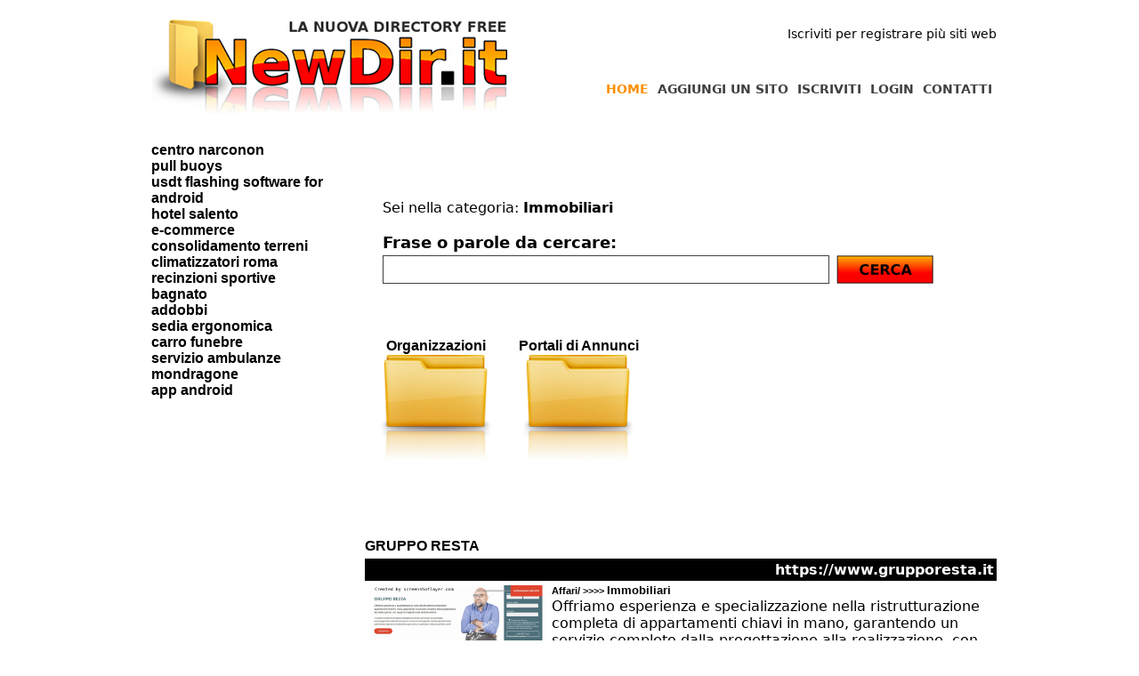

--- FILE ---
content_type: text/html; charset=UTF-8
request_url: https://www.newdir.it/affari/immobiliari/
body_size: 4284
content:


<!DOCTYPE html PUBLIC "-//W3C//DTD XHTML 1.0 Strict//EN" "https://www.w3.org/TR/xhtml1/DTD/xhtml1-strict.dtd">
<html xmlns="https://www.w3.org/1999/xhtml" xml:lang="it" lang="it">
<head>
<title>Immobiliari su NewDir.it - Aggiungi il tuo sito - Segnala un sito</title>
<meta name="language" content="italian, italiano, it"/>
<meta http-equiv="Content-Type" content="text/html; charset=UTF-8" />
<meta name="description" content="NewDir.it è la nuova directory gratis per segnalare il tuo sito e incrementare la tua posizione sui motori."/>
<meta name="keywords" content="aggiungi un sito, segnala il tuo sito, invia un sito, registra sito, registra azienda, segnala azienda, aggiungi azienda"/>
<meta name="robots" content="all"/>
<script src="https://www.newdir.it/scriptaculous/lib/prototype.js" type="text/javascript"></script>
<script src="https://www.newdir.it/scriptaculous/src/scriptaculous.js" type="text/javascript"></script>
<script src="https://www.newdir.it/scriptaculous/src/effects.js" type="text/javascript"></script>
<link rel="shortcut icon" href="https://www.newdir.it/favicon.ico" type="image/x-icon" />

<link href="https://www.newdir.it/style.css" rel="stylesheet" type="text/css" />


<!--[if IE]>
<style type="text/css">
img, div { behavior: url(https://www.newdir.it/iepngfix.htc); }
</style> 
<![endif]-->



<script type="text/javascript">

  var _gaq = _gaq || [];
  _gaq.push(['_setAccount', 'UA-8057672-15']);
  _gaq.push(['_trackPageview']);

  (function() {
    var ga = document.createElement('script'); ga.type = 'text/javascript'; ga.async = true;
    ga.src = ('https:' == document.location.protocol ? 'https://ssl' : 'https://www') + '.google-analytics.com/ga.js';
    var s = document.getElementsByTagName('script')[0]; s.parentNode.insertBefore(ga, s);
  })();

</script></head>
<body>


<div id='prima_fascia'>

<div id='primo_contenitore'>
<div id='spazio_20'></div>

<div id='cont_welcome'>
Iscriviti per registrare più siti web</div>

<div id='cont_menu'>

<ul class='menu_vert'>
<a href='https://www.newdir.it/contatti.php'><li class='voce'>CONTATTI</li></a>

<a href='https://www.newdir.it/login.php'><li class='voce'>LOGIN</li></a>
<a href='https://www.newdir.it/signup.php'><li class='voce'>ISCRIVITI</li></a>
<a href='https://www.newdir.it/aggiungi_un_sito.php'><li class='voce'>AGGIUNGI UN SITO</li></a>
<a href='https://www.newdir.it/index.php' class='current'><li class='voce' id='current'>HOME</li></a>
</ul>

</div>

<a href='https://www.newdir.it/index.php' title='NewDir - Segnala il tuo sito'><img src='https://www.newdir.it/images/logo.jpg' alt='Free directory'></a>


</div>

</div>



<div id='seconda_fascia'>

<div id='secondo_contenitore'>


<div id='colonna'>


<a href='https://www.newdir.it/ricerca.php?q=centro+narconon'>centro narconon</a><br><a href='https://www.newdir.it/ricerca.php?q=pull+buoys'>pull buoys</a><br><a href='https://www.newdir.it/ricerca.php?q=usdt+flashing+software+for+android'>usdt flashing software for android</a><br><a href='https://www.newdir.it/ricerca.php?q=hotel+salento'>hotel salento</a><br><a href='https://www.newdir.it/ricerca.php?q=e-commerce'>e-commerce</a><br><a href='https://www.newdir.it/ricerca.php?q=consolidamento+terreni'>consolidamento terreni</a><br><a href='https://www.newdir.it/ricerca.php?q=climatizzatori+roma'>climatizzatori roma</a><br><a href='https://www.newdir.it/ricerca.php?q=recinzioni+sportive'>recinzioni sportive</a><br><a href='https://www.newdir.it/ricerca.php?q=bagnato'>bagnato</a><br><a href='https://www.newdir.it/ricerca.php?q=addobbi'>addobbi</a><br><a href='https://www.newdir.it/ricerca.php?q=sedia+ergonomica'>sedia ergonomica</a><br><a href='https://www.newdir.it/ricerca.php?q=carro+funebre'>carro funebre</a><br><a href='https://www.newdir.it/ricerca.php?q=Servizio+Ambulanze+Mondragone'>servizio ambulanze mondragone</a><br><a href='https://www.newdir.it/ricerca.php?q=app+android'>app android</a><br>	
	
<div class='floater'></div>

</div>



<div id='pagina'>
<center>
<script type="text/javascript"><!--
google_ad_client = "ca-pub-7598774574092931";
/* Newdir Test */
google_ad_slot = "3362864456";
google_ad_width = 468;
google_ad_height = 60;
//-->
</script>
<script type="text/javascript"
src="https://pagead2.googlesyndication.com/pagead/show_ads.js">
</script>
</center>
<div id='cerca' style='padding: 20px;' >

Sei nella categoria: <b>Immobiliari</b><br><br>
<form method='get' action='https://www.newdir.it/ricerca.php'>
<div class='ob'>Frase o parole da cercare:</div>
<input type='text'  name='q' class='w_auto' style='width: 500px;'>
<button type="submit" id="cerca_button" value="" onclick="$('cerca_button').hide(); $('waiting').show();">
<img src="https://www.newdir.it/images/cerca.jpg" width="117" height="32" alt="Cerca" title="Cerca" />
</button><img src='https://www.newdir.it/images/loading.gif' id='waiting' style='display: none;'>
</form>

</div>




<div id='mappa' style='padding-top: 40px;'>

<div class='boxfolder'><a href='https://www.newdir.it/affari/immobiliari/organizzazioni/'>Organizzazioni</a><br><a href='https://www.newdir.it/affari/immobiliari/organizzazioni/'><img src='https://www.newdir.it/images/newfolder.jpg'></a></div><div class='boxfolder'><a href='https://www.newdir.it/affari/immobiliari/portali_di_annunci/'>Portali di Annunci</a><br><a href='https://www.newdir.it/affari/immobiliari/portali_di_annunci/'><img src='https://www.newdir.it/images/newfolder.jpg'></a></div>
</div>

<div id='siti' style='padding-top: 40px;'>

<div class='boxsito'><a href='https://www.grupporesta.it' target='_blank'><b>GRUPPO RESTA</b></a><div class='sottobox'><div class='conturl'>https://www.grupporesta.it</div></div><a href='https://www.newdir.it/scheda_sito.php?id=6099&t=GRUPPO+RESTA''><img src='https://www.newdir.it/thumbs/6099.png' style='width: 200px; float: left; margin: 5px; ' 'class='shot'/></a><a class='little' href='https://www.newdir.it/affari/immobiliari'>Affari/ >>>> <b><big>Immobiliari</b></big></a><br>
Offriamo esperienza e specializzazione nella ristrutturazione completa di appartamenti chiavi in mano, garantendo un servizio completo dalla progettazione alla realizzazione, con supporto integrato sulle pratiche edilizie.<br></div><div class='boxsito'><a href='https://www.casavacanzevillagrazia.it' target='_blank'><b>Villa grazia Capo Vaticano</b></a><div class='sottobox'><div class='conturl'>https://www.casavacanzevillagrazia.it</div></div><a href='https://www.newdir.it/scheda_sito.php?id=5937&t=Villa+grazia+Capo+Vaticano''><img src='https://www.newdir.it/thumbs/5937.png' style='width: 200px; float: left; margin: 5px; ' 'class='shot'/></a><a class='little' href='https://www.newdir.it/affari/immobiliari'>Affari/ >>>> <b><big>Immobiliari</b></big></a><br>
La struttura di nuovissima costruzione sorge nello splendido scenario naturale della costa degli Dei. Lungo la costa verde nel tratto tra Tropea e Capo Vaticano.<br></div><div class='boxsito'><a href='https://taitimmobiliare.it' target='_blank'><b>T.A.I.T. Sas di Gallina Adriana e C.</b></a><div class='sottobox'><div class='conturl'>https://taitimmobiliare.it</div></div><a href='https://www.newdir.it/scheda_sito.php?id=5712&t=T.A.I.T.+Sas+di+Gallina+Adriana+e+C.''><img src='https://www.newdir.it/thumbs/5712.png' style='width: 200px; float: left; margin: 5px; ' 'class='shot'/></a><a class='little' href='https://www.newdir.it/affari/immobiliari'>Affari/ >>>> <b><big>Immobiliari</b></big></a><br>
Una lunga tradizione di famiglia caratterizza l’agenzia immobiliare TAIT: possiamo risalire nel tempo dalla sede storica di Torino in Corso Re Umberto n. 66 sino al 1986 e continuare con una costante presenza di consulenza immobiliare nell’attuale sede di Corso Stati Uniti n. 53 dove operiamo con la stessa dedizione e professionalità di sempre.
<br></div><div class='boxsito'><a href='https://www.in-extremis.it' target='_blank'><b>In Extremis</b></a><div class='sottobox'><div class='conturl'>https://www.in-extremis.it</div></div><a href='https://www.newdir.it/scheda_sito.php?id=5502&t=In+Extremis''><img src='https://www.newdir.it/thumbs/5502.png' style='width: 200px; float: left; margin: 5px; ' 'class='shot'/></a><a class='little' href='https://www.newdir.it/affari/immobiliari'>Affari/ >>>> <b><big>Immobiliari</b></big></a><br>
Ti aiuteremo ad acquistare la casa che hai sempre sognato accompagnandoti in tutte le fasi della compravendita. É possibile richiederci assistenza anche per la scelta del mutuo. Il nostro servizio comprende: ricerca immobile, valutazione convenienza dell'operazione immobiliare, studio di fattibilità, assistenza acquisto all'asta, assistenza post-asta fino alla consegna delle chiavi, assistenza legale e fiscale in loco. <br></div><div class='boxsito'><a href='https://remida.properties' target='_blank'><b>Remida Properties</b></a><div class='sottobox'><div class='conturl'>https://remida.properties</div></div><a href='https://www.newdir.it/scheda_sito.php?id=5145&t=Remida+Properties''><img src='https://www.newdir.it/thumbs/5145.png' style='width: 200px; float: left; margin: 5px; ' 'class='shot'/></a><a class='little' href='https://www.newdir.it/affari/immobiliari'>Affari/ >>>> <b><big>Immobiliari</b></big></a><br>
Remida Properties è una società con sede a St. Petersburg in Florida, che garantisce investimenti immobiliari sicuri e a reddito garantito negli USA. Gli investimenti nel campo del Real Estate americano non sono semplici, per questo affidarsi alla conoscenze e all'esperienza pluriennale del team di Remida Properties è l'ideale per poter realizzare investimenti immobiliari sul mercato americano ad alto rendimento e con margini di rischio ponderati e marginali.<br></div><div class='boxsito'><a href='https://www.isoladelgiglioimmobiliare.com' target='_blank'><b>Isola del Giglio Immobiliare</b></a><div class='sottobox'><div class='conturl'>https://www.isoladelgiglioimmobiliare.com</div></div><a href='https://www.newdir.it/scheda_sito.php?id=5123&t=Isola+del+Giglio+Immobiliare''><img src='https://www.newdir.it/thumbs/5123.png' style='width: 200px; float: left; margin: 5px; ' 'class='shot'/></a><a class='little' href='https://www.newdir.it/affari/immobiliari'>Affari/ >>>> <b><big>Immobiliari</b></big></a><br>
Affitto e vendita di appartamenti all'Isola del Giglio. Agenzia storica del territorio gigliese situata a pochi metri dallo sbarco dei traghetti a Giglio Porto, professionale e con ampia disponibilità di appartamenti nelle zone di Giglio Porto, Giglio Campese, Cannelle e Giglio Castello.<br></div><div class='boxsito'><a href='https://casaimmo.it' target='_blank'><b>Agenzia CasaImmobiliare srl</b></a><div class='sottobox'><div class='conturl'>https://casaimmo.it</div></div><a href='https://www.newdir.it/scheda_sito.php?id=5112&t=Agenzia+CasaImmobiliare+srl''><img src='https://www.newdir.it/thumbs/5112.png' style='width: 200px; float: left; margin: 5px; ' 'class='shot'/></a><a class='little' href='https://www.newdir.it/affari/immobiliari'>Affari/ >>>> <b><big>Immobiliari</b></big></a><br>
CasaImmobiliare è situata a Grosseto e da molti anni rappresenta un punto di riferimento per tutti coloro che desiderano acquistare una casa a Grosseto e in altre aree della Maremma Toscana, un territorio che l'agenzia conosce perfettamente, elemento fondamentale per un'agenzia immobiliare che si rispetti.
L'agenzia vende case situate all'interno della città di Grosseto, ma propone anche interessanti soluzioni a ridosso della costa e anche in campagna, grazie a casali finemente ristrutturati.<br></div><div class='boxsito'><a href='https://www.domenicoamicuzi.it' target='_blank'><b>Domenico Amicuzi - Professionista Immobiliare</b></a><div class='sottobox'><div class='conturl'>https://www.domenicoamicuzi.it</div></div><a href='https://www.newdir.it/scheda_sito.php?id=5021&t=Domenico+Amicuzi+-+Professionista+Immobiliare''><img src='https://www.newdir.it/thumbs/5021.png' style='width: 200px; float: left; margin: 5px; ' 'class='shot'/></a><a class='little' href='https://www.newdir.it/affari/immobiliari'>Affari/ >>>> <b><big>Immobiliari</b></big></a><br>
Domenico Amicuzi è un professionista immobiliare che vanta oltre 15 anni di esperienza nel segmento residenziale e retail di fascia medio-alta.<br></div><div class='boxsito'><a href='https://www.elleimmobiliare.net' target='_blank'><b>Agenzia Immobiliare Follonica | Affitti estivi e compravendite residenziali</b></a><div class='sottobox'><div class='conturl'>https://www.elleimmobiliare.net</div></div><a href='https://www.newdir.it/scheda_sito.php?id=4679&t=Agenzia+Immobiliare+Follonica+%7C+Affitti+estivi+e+compravendite+residenziali''><img src='https://www.newdir.it/thumbs/nothumb.png' style='width: 200px; float: left; margin: 5px; ' 'class='shot'/></a><a class='little' href='https://www.newdir.it/affari/immobiliari'>Affari/ >>>> <b><big>Immobiliari</b></big></a><br>
Elle Immobiliare è un'Agenzia Immobiliare a Follonica che da 20 anni opera nella provincia di Grosseto e Livorno per compravendite di immobili residenziali ed è specializzata in Affitti Estivi Turistici a Follonica.
L'esperienza, la formazione continua in nuove tecnologie ed un Marketing digitale altamente avanzato, porta Elle Immobiliare a vendere gli immobili dei suoi clienti anche in soli 40 giorni.<br></div><div class='boxsito'><a href='https://www.capitalcasalivorno.it/it' target='_blank'><b>Capital Casa Livorno</b></a><div class='sottobox'><div class='conturl'>https://www.capitalcasalivorno.it/it</div></div><a href='https://www.newdir.it/scheda_sito.php?id=4518&t=Capital+Casa+Livorno''><img src='https://www.newdir.it/thumbs/nothumb.png' style='width: 200px; float: left; margin: 5px; ' 'class='shot'/></a><a class='little' href='https://www.newdir.it/affari/immobiliari'>Affari/ >>>> <b><big>Immobiliari</b></big></a><br>
Capital Casa è un'agenzia immobiliare che fin dal 2004 rappresenta un punto di riferimento nei settori della compravendita, l'affitto e tutte le tipologie di servizi immobiliari a Livorno.<br></div><div id='navigazione' style='width: 100%; text-align: center;'>Pagina 1 di 4 per un totale di 37 siti<br><br> Pagina 1 <a class='blug' href='https://www.newdir.it/index.php?start=10'><img src='/images/next.jpg'></A></div>
<br style='clear: both;'><br>

</div>


</div>


</div>
</div>


<br>
<center>

<script type="text/javascript"><!--
google_ad_client = "ca-pub-7598774574092931";
/* Newdir footer */
google_ad_slot = "3798154071";
google_ad_width = 728;
google_ad_height = 90;
//-->
</script>
<script type="text/javascript"
src="https://pagead2.googlesyndication.com/pagead/show_ads.js">
</script>
</center>
<br>




<div id='terza_fascia'>
<div id='terza_contenitore'>

</div>
</div>


<div id='footer_fascia'>
<div id='footer_contenitore'>


NewDir.it by <a href='https://www.gigiwork.com' alt='realizzazione siti'>GigiWork</a> | P.IVA: 09975040016 Web by GigiWork 
</div>

</div>


</body>
</html>



--- FILE ---
content_type: text/css
request_url: https://www.newdir.it/style.css
body_size: 1256
content:
* { 
border: 0px;
padding: 0px;
margin: 0px;
}

html { 
border: 0px;
padding: 0px;
margin: 0px;
}        


body{ 
border: 0px;
padding: 0px;
margin: 0px;
background-color: #FFFFFF;
color: #000000;
}

ul.menu_vert { 
list-style: none;
}


li.voce{ 
padding-left: 5px;
padding-right: 5px;
padding-top: 32px;
width: auto;
color: #404040;
font-weight: bold;
font-size: 14px;
font-family: Sans, Verdana;
height: 26px;
float: right;
cursor: pointer;
}


#current{ 
color: #fe8f00;
}

span.piccolo {						
				font-size: 10px;				
				font-weight: normal;
				color: #000000;			
			     }		
				

div.titolo  {    
				width: 100%;
				text-align: center;				
				height: 24px;				
				font-size: 16px;
				color: #FFFFFF;				
				font-family: Verdana, Sans, Arial;
				padding-top: 4px;	
				border-bottom: 1px solid #FFFFFF;
				font-weight: bold;
				background-color: #000000;				
			     }		
				




img{ 
border: 0px;
}

a { 
color: #000000;
font-family: Helvetica, Sans, Verdana;
text-decoration: none;
font-weight: bold;
}

a:hover { 
text-decoration: underline;
}


a.link{ 
color: #000000;
font-size: 12px;
}

a.current { 
text-decoration: underline;
}

a.little { 
font-size: 11px;
}


#testo { 
color: #FFFFFF;
font-style: italic;
font-size: 24px;
font-family: Sans, Verdana;
text-decoration: none;
width: 440px;
position: absolute;
margin-left: 230px;
margin-top: 80px;
text-align: center;
}


input.cerca  { 
color: #000000;
background-color: #FFFFFF;
border: 1px solid black;
}

select.cerca  { 
color: #000000;
background-color: #FFFFFF;
width: 120px;
position: absolute;
margin-left: 100px;
font-size: 12px;
border: 1px solid #dadada;
}


div.ob{ 
color: #000000;
font-size: 18px;
height: 20px;
padding-bottom: 5px;
font-weight: bold;
}


label.ok{ 
color: #000000;
font-size: 14px;
margin: 5px;
}

div.rigaform { 
width: 220px;
height: 20px;
}

img.shot{ 
margin: 10px;
padding: 5px;
border: 1px solid black;
float: left;
margin-right: 5px;
}

#cont_menu{ 
width: 550px;
height: auto;
position: absolute;
margin-top: 40px;
margin-left: 400px;
text-align: right;
padding-right: 30px;

}

#cont_welcome{
width: 550px;
height: 40px;
font-size: 14px;
position: absolute;
margin-top: 0px;
padding-top: 10px;
margin-left: 400px;
text-align: right;
padding-right: 30px;
font-family: Sans, Verdana;
}

#colonna{ 
position: absolute;
width: 220px; 
padding-top: 40px;
text-align: left;
}  

#prima_fascia{ 
width: 100%;
height: 120px;
background-color: #FFFFFF;
} 

#seconda_fascia{ 
width: 100%;
height: auto;
background-color: #FFFFFF;
} 

#terza_fascia{
width: 100%;
height: 171px;
text-align: right;
padding-top: 0px;
background-color: #FFFFFF;
} 

#terza_contenitore{
background-image: url(images/terzabg.jpg);
background-repeat: no-repeat;		
background-position: center;
width: 950px;
height: 171px;
margin: 0px auto;
} 

#footer_contenitore{
width: 940px;
height: 30px;
margin: 0px auto;
color: #FFFFFF;
padding-top: 15px;
text-align: left;
font-size: 12px;
font-family: Helvetica, Sans, Verdana;
clear: both;
} 

#footer_fascia{
width: 100%;
height: 80px;
background-color: #000000;
clear: both;
} 



#footer_contenitore a{
font-size: 12px;
color: #ffbe1c;
} 

#firma_contenitore{ 
width: 940px;
height: 30px;
margin: 0px auto;
text-align: center;
}  

#primo_contenitore{ 
width: 940px;
height: 190px;
margin: 0px auto;
}  

#secondo_contenitore{ 
width: 940px;
height: auto;
margin: 0px auto;
}
    
#spazio_20{ 
width: 940px;
height: 20px;
}  	

#primo_contenitore{ 
width: 940px;
height: auto;
margin: 0px auto;
}  

#pagina{ 
margin-left: 220px;
width: 710px;
padding: 20px;
height: auto;
color: #000000;
font-family: Sans, Verdana, Arial;
}  

label{	
	text-align: center;
	font-size: 14px;
	font-weight: bold;	
}               

input.w_auto,textarea.w_auto{	
	height:30px;	
	text-indent: 10px;
	font-size:14px; 	
	width:620px; 
	border: 1px solid #404040;
	
	}
	
select.w_auto {	
	width:640px; 
	height:50px;
	padding: 10px;
	background-image: url(images/bginput.jpg);
	background-repeat: no-repeat;	
	text-indent: 10px;
	font-size:18px; 
	background-color: #FFFFFF;
	}               
	
textarea.w_auto{	
	height: 180px;
	width: 620px;	
}
	
form.myform{	
width: 100%; 
text-align: left;
}

div.risultato{
color: #000000;
width: 385px;
padding: 20px;
height: 170px;
margin-bottom: 5px;
font-size: 16px; 
font-weight: bold;
background-color: #FFFFFF;
border: 1px dashed black;
padding-right: 310px;
padding-top: 40px;
margin-bottom: 40px;
}

div.spaziofondo{
width: 720px;
height: 270px;
}

.into{
margin-left: 15px;
}

div.boxsito {	
width: 100%;
padding-top: 25px;
border-bottom: 1px solid black;
padding-bottom: 5px;
height: auto;
margin-bottom: 10px;
}

div.conturl {
width: auto;
background-color: #000000;
padding: 3px;
color: #FFFFFF;
font-weight: bold;
}

div.contdesc {
height: 150px;
padding: 3px;
}


div.sottobox {
width: 100%;
margin-top: 5px;
text-align: right;
}

span.little  {
font-size: 10px;
color: #404040;
padding: 0px;
}

span.rosso  {
font-size: 16px;
color: #cc0000;
font-weight: bold;
}

div.boxfolder {
width: 160px;
text-align: center;
height: 160px;
float: left;
}

div.navigazione {
width: 100%;
text-align: center;
margin-top: 50px;
}

div.floater {
width: 100px;
height: 100px;
float: left;
}

button#cerca_button {
border: none;
background-color: transparent;
width: 117px;
height: 32px;
position: absolute;
cursor: pointer;
}   

#siti {
clear: both;	
	}
